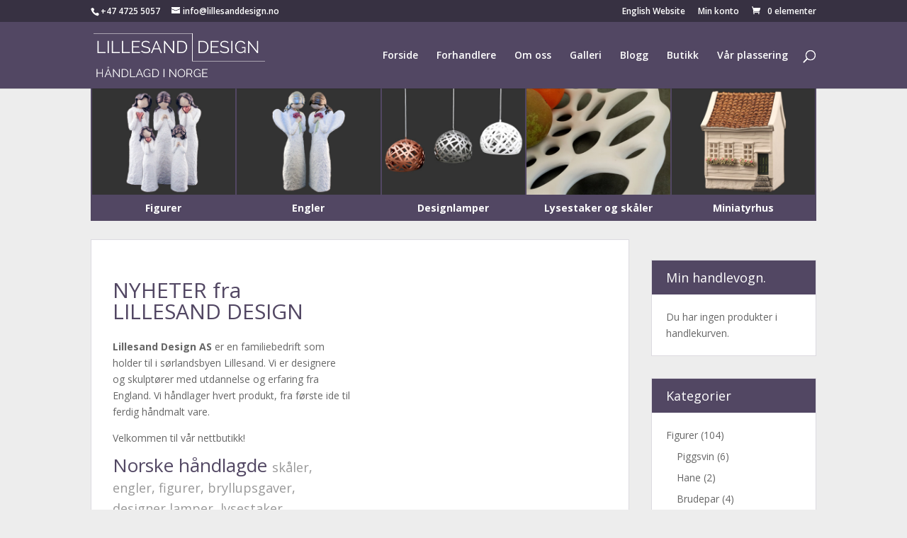

--- FILE ---
content_type: text/css
request_url: https://www.lillesanddesign.no/wp-content/themes/lillesand-design/style.css?ver=4.25.2
body_size: 144
content:
/* 
	Theme Name:     Lillesand Design
	Author:         Lillesand Design
	Author URI:     https://www.lillesanddesign.no
	Template:       Divi
	Version:        1.0.0
	Description:    Divi Child Theme for Lillesand Design
*/
